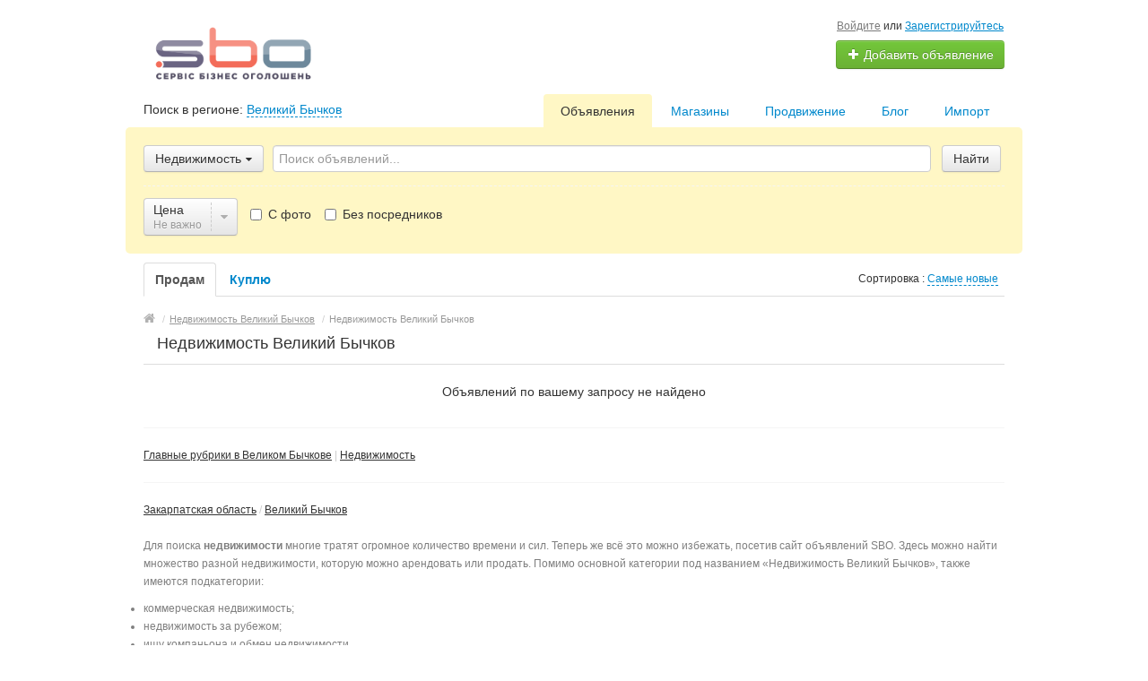

--- FILE ---
content_type: text/html; charset=UTF-8
request_url: https://sbo.ua/velikiy-bychkov/search/nedvizhimost/
body_size: 12336
content:
<!DOCTYPE html>
<html xmlns:og="http://ogp.me/ns#" xmlns:fb="http://www.facebook.com/2008/fbml" class="no-js">
<head>
<meta http-equiv="Content-Type" content="text/html; charset=utf-8" />
<title>ᐉ Недвижимость Великий Бычков, Недвижимость Великий Бычков: Бесплатные частные объявления, Подать объявление бесплатно</title>
<meta name="keywords" lang="ru" content="Недвижимость Великий Бычков, Недвижимость Великий Бычков, частные объявления Недвижимость Великий Бычков, подать объявление Недвижимость Великий Бычков" />
<meta name="description" lang="ru" content="Недвижимость Великий Бычков ➔ Недвижимость Великий Бычков 【 ДОБАВИТЬ ОБЪЯВЛЕНИЕ БЕСПЛАТНО 】✅ Сайт частных объявлений SBO ✅ Подать объявление Недвижимость Великий Бычков" />
<link rel="alternate" hreflang="ru" href="https://sbo.ua/velikiy-bychkov/search/nedvizhimost/" />
<link rel="alternate" hreflang="uk" href="https://sbo.ua/uk/velikiy-bychkov/search/nedvizhimost/" />
<link rel="canonical" href="https://sbo.ua/velikiy-bychkov/search/nedvizhimost/" />
<meta http-equiv="Content-Language" content="ru" />
<meta name="robots" content="index, follow" />
<link rel="icon" href="https://sbo.ua/files/extensions/base/4b90e884ec1a7d.png" /><meta name="viewport" content="width=device-width, initial-scale=1.0, maximum-scale=1.0, user-scalable=no" />

<link rel="stylesheet" href="https://maxcdn.bootstrapcdn.com/font-awesome/4.7.0/css/font-awesome.min.css" media="all" type="text/css" />
<link rel="stylesheet" href="https://sbo.ua/files/min/custom-bootstrap.d545f98adbc91ea49eb584ef1728e0d8.css?v=4c9ebd" type="text/css" /><link rel="stylesheet" href="https://sbo.ua/files/min/main.414147f4b7bab3731036036e02b2cf63.css?v=c40648" type="text/css" /><link rel="stylesheet" href="https://sbo.ua/files/min/custom.4bec27eeb908d35626e85d1708f51e19.css?v=d41d8c" type="text/css" /><link rel="stylesheet" href="https://sbo.ua/files/min/common-t0a6539.ecec3d2197b3b9fb2f5a22a5527d3cd0.css?v=2e5bcd" type="text/css" /><link rel="stylesheet" href="https://sbo.ua/files/min/base-t0a6539.667d4f89efbb530704342ea335ee7a1f.css?v=a7a12b" type="text/css" /><link rel="stylesheet" href="https://sbo.ua/files/min/custom-t0a6539.885a692fd34ae9c7bbe52178479bf228.css?v=d41d8c" type="text/css" /><link rel="stylesheet" href="https://sbo.ua/files/min/noresponsive.944153551c9dc34de27714489023e954.css?v=98228d" type="text/css" /></head>
<body>
<div class="alert-popup" id="j-alert-global" style="display: none;">
    <div class="alert-popup__content">
        <div class="alert j-wrap">
            <button type="button" class="close"><i class="fa fa-times"></i></button>
            <div class="alert-title j-title"></div>
            <p class="alert-message j-message"></p>
        </div>
    </div>
</div><div id="wrap">
    <!-- BEGIN header -->
<div id="header">
        <div class="content">
        <div class="container-fluid">
            <div class="l-top row-fluid">
                <div class="l-top__logo span6">
                    <div class="l-top__logo_desktop l-top__logo_desktop__v2 pull-left">
                    <a class="logo" href="https://sbo.ua/"><img src="https://sbo.ua/files/images/extensions/acf61f586c51e6e13a0822fbe29363b3_view200e86c8cc.png" alt="" /></a>

                    <div class="logo-text">
                    <span class="logo-title"></span>
                    </div>
                    </div>
                </div>
                <div class="l-top__navbar span6">
                                        <!-- for: guest -->
                    <div class="l-top__navbar_guest" id="j-header-guest-menu">
                                                <!-- for: desktop & tablet -->
                        <div class="l-top__navbar_guest_desktop hidden-phone">
                            <div class="user-menu">
                                <span class="link-block block nowrap"><a href="https://sbo.ua/user/login" class="pseudo-link">Войдите</a> или <a href="https://sbo.ua/user/register">Зарегистрируйтесь</a></span>
                                <div class="btn-group">
                                                                        <a class="btn btn-success nowrap" href="https://sbo.ua/item/add"><i class="fa fa-plus white"></i> Добавить объявление</a>
                                </div>
                            </div>
                        </div>
                                            </div>
                                                        </div>
            </div>

        </div>
    </div>
</div>
<!-- END header -->    <!-- BEGIN main content -->
    <div id="main">
        <div class="content">
            <div class="container-fluid">
            <!-- BEGIN filter -->
            <!-- BEGIN filter -->
<div class="f-navigation row-fluid rel">
    <!--for: desktop-->
    <div class="f-navigation__regions__title span5 hidden-phone">
                    <span>Поиск в регионе: </span>
            <a href="#" class="ajax" id="j-f-region-desktop-link">Великий Бычков</a>
                        </div>
    <div class="f-navigation__menu rel span7 hidden-phone">
                <!--for: desktop-->
        <div class="f-navigation__menu_desktop visible-desktop">
            <ul class="nav nav-tabs">
                <li class="pull-right">&nbsp;&nbsp;&nbsp;&nbsp;</li>
                <li class="pull-right "><a href="https://sbo.ua/velikiy-bychkov/import.html">Импорт</a></li><li class="pull-right "><a href="https://sbo.ua/blog/">Блог</a></li><li class="pull-right "><a href="https://sbo.ua/services/">Продвижение</a></li><li class="pull-right "><a href="https://sbo.ua/velikiy-bychkov/shops/">Магазины</a></li><li class="pull-right active"><a href="https://sbo.ua/velikiy-bychkov/search/">Объявления</a></li>            </ul>
        </div>
        <!--for: tablet-->
        <div class="f-navigation__menu_tablet rel visible-tablet">
            <ul class="nav nav-tabs pull-right">
                <li>
                    <div class="btn-group">
                                                <button class="btn selected" onclick="bff.redirect('https://sbo.ua/velikiy-bychkov/search/')">Объявления</button>
                        <button class="btn dropdown-toggle" data-toggle="dropdown">
                            <i class="fa fa-bars"></i>
                        </button>
                        <ul class="dropdown-menu"><li><a href="https://sbo.ua/velikiy-bychkov/search/" class="active">Объявления</a></li><li><a href="https://sbo.ua/velikiy-bychkov/shops/">Магазины</a></li><li><a href="https://sbo.ua/services/">Продвижение</a></li><li><a href="https://sbo.ua/blog/">Блог</a></li><li><a href="https://sbo.ua/velikiy-bychkov/import.html">Импорт</a></li></ul>
                    </div>
                </li>
            </ul>
        </div>
            </div>
</div>
<div class="row-fluid">
    <div class="f-msearch rel span12">
    <!-- START main search and filter area -->
    <noindex>
    <div id="j-f-region-desktop-popup" class="f-navigation__region_change dropdown-block box-shadow abs hide">
            <div id="j-f-region-desktop-st1" class="f-navigation__region_change_main hide" style="width: 700px;">
                <!--for: desktop-->
                <div class="f-navigation__region_change_desktop hidden-phone">
                    <fieldset class="row-fluid">
                        <div class="form-inline pull-left" action="">
                            Выберите регион:                            <div class="f-navigation__region_box"><input type="text" id="j-f-region-desktop-st1-q" placeholder="Введите первые буквы..." /></div>
                        </div>
                        <div class="pull-right nowrap">
                            Искать объявления по <a href="https://sbo.ua/" id="j-f-region-desktop-all" data="{id:0,pid:0,title:'Все регионы'}">всей стране</a>
                        </div>
                    </fieldset>
                    <hr />
                    <div id="j-f-region-desktop-st1-v">
                        <ul class="f-navigation__region_change__links row-fluid j-f-region-desktop-region-change-list">
    <li class="pull-left part span4">        <ul class="rel">
            <li class="abs letter">В</li>            <li>
                                <a title="Винницкая область" href="https://sbo.ua/vin/" data="{id:2,pid:1,key:'vin'}"><span>Винницкая область</span></a>
                            </li>            <li>
                                <a title="Волынская область" href="https://sbo.ua/vol/" data="{id:3,pid:1,key:'vol'}"><span>Волынская область</span></a>
                            </li>        </ul>        <ul class="rel">
            <li class="abs letter">Д</li>            <li>
                                <a title="Днепропетровская область" href="https://sbo.ua/dnp/" data="{id:4,pid:1,key:'dnp'}"><span>Днепропетровская область</span></a>
                            </li>            <li>
                                <a title="Донецкая область" href="https://sbo.ua/don/" data="{id:5,pid:1,key:'don'}"><span>Донецкая область</span></a>
                            </li>        </ul>        <ul class="rel">
            <li class="abs letter">Ж</li>            <li>
                                <a title="Житомирская область" href="https://sbo.ua/zht/" data="{id:6,pid:1,key:'zht'}"><span>Житомирская область</span></a>
                            </li>        </ul>        <ul class="rel">
            <li class="abs letter">З</li>            <li>
                                <a title="Закарпатская область" href="https://sbo.ua/zak/" data="{id:7,pid:1,key:'zak'}"><span>Закарпатская область</span></a>
                            </li>            <li>
                                <a title="Запорожская область" href="https://sbo.ua/zap/" data="{id:8,pid:1,key:'zap'}"><span>Запорожская область</span></a>
                            </li>        </ul>        <ul class="rel">
            <li class="abs letter">И</li>            <li>
                                <a title="Ивано-Франковская область" href="https://sbo.ua/if/" data="{id:9,pid:1,key:'if'}"><span>Ивано-Франковская область</span></a>
                            </li>        </ul>        <ul class="rel">
            <li class="abs letter">К</li>            <li>
                                <a title="Киевская область" href="https://sbo.ua/ko/" data="{id:10,pid:1,key:'ko'}"><span>Киевская область</span></a>
                            </li></ul></li><li class="pull-left part span4">        <ul class="rel">
            <li class="abs letter">К</li>            <li>
                                <a title="Кировоградская область" href="https://sbo.ua/kir/" data="{id:11,pid:1,key:'kir'}"><span>Кировоградская область</span></a>
                            </li>            <li>
                                <a title="Крым" href="https://sbo.ua/cri/" data="{id:12,pid:1,key:'cri'}"><span>Крым</span></a>
                            </li>        </ul>        <ul class="rel">
            <li class="abs letter">Л</li>            <li>
                                <a title="Луганская область" href="https://sbo.ua/lug/" data="{id:13,pid:1,key:'lug'}"><span>Луганская область</span></a>
                            </li>            <li>
                                <a title="Львовская область" href="https://sbo.ua/lv/" data="{id:14,pid:1,key:'lv'}"><span>Львовская область</span></a>
                            </li>        </ul>        <ul class="rel">
            <li class="abs letter">Н</li>            <li>
                                <a title="Николаевская область" href="https://sbo.ua/nik/" data="{id:15,pid:1,key:'nik'}"><span>Николаевская область</span></a>
                            </li>        </ul>        <ul class="rel">
            <li class="abs letter">О</li>            <li>
                                <a title="Одесская область" href="https://sbo.ua/od/" data="{id:16,pid:1,key:'od'}"><span>Одесская область</span></a>
                            </li>        </ul>        <ul class="rel">
            <li class="abs letter">П</li>            <li>
                                <a title="Полтавская область" href="https://sbo.ua/pol/" data="{id:17,pid:1,key:'pol'}"><span>Полтавская область</span></a>
                            </li>        </ul>        <ul class="rel">
            <li class="abs letter">Р</li>            <li>
                                <a title="Ровенская область" href="https://sbo.ua/rov/" data="{id:18,pid:1,key:'rov'}"><span>Ровенская область</span></a>
                            </li>        </ul>        <ul class="rel">
            <li class="abs letter">С</li>            <li>
                                <a title="Сумская область" href="https://sbo.ua/sum/" data="{id:19,pid:1,key:'sum'}"><span>Сумская область</span></a>
                            </li>        </ul></li><li class="pull-left part span4">        <ul class="rel">
            <li class="abs letter">Т</li>            <li>
                                <a title="Тернопольская область" href="https://sbo.ua/ter/" data="{id:20,pid:1,key:'ter'}"><span>Тернопольская область</span></a>
                            </li>        </ul>        <ul class="rel">
            <li class="abs letter">Х</li>            <li>
                                <a title="Харьковская область" href="https://sbo.ua/kha/" data="{id:21,pid:1,key:'kha'}"><span>Харьковская область</span></a>
                            </li>            <li>
                                <a title="Херсонская область" href="https://sbo.ua/khe/" data="{id:22,pid:1,key:'khe'}"><span>Херсонская область</span></a>
                            </li>            <li>
                                <a title="Хмельницкая область" href="https://sbo.ua/khm/" data="{id:23,pid:1,key:'khm'}"><span>Хмельницкая область</span></a>
                            </li>        </ul>        <ul class="rel">
            <li class="abs letter">Ч</li>            <li>
                                <a title="Черкасская область" href="https://sbo.ua/chk/" data="{id:24,pid:1,key:'chk'}"><span>Черкасская область</span></a>
                            </li>            <li>
                                <a title="Черниговская область" href="https://sbo.ua/chn/" data="{id:25,pid:1,key:'chn'}"><span>Черниговская область</span></a>
                            </li>            <li>
                                <a title="Черновицкая область" href="https://sbo.ua/chv/" data="{id:26,pid:1,key:'chv'}"><span>Черновицкая область</span></a>
                            </li>        </ul>    </li></ul>                    </div>
                    <div class="clearfix"></div>
                </div>
            </div>
            <div id="j-f-region-desktop-st2" class="f-navigation__region_change_sub hidden-phone" style="width: 700px;">
                <fieldset class="row-fluid">
        <div class="span9">
            <b>Закарпатская область</b><br />
            Искать объявления по <a href="https://sbo.ua/zak/" class="j-f-region-desktop-st2-region" data="{id:7,pid:0,type:'region',title:'Закарпатская область'}">всему региону</a>        </div>
        <div class="span3"><a href="javascript:void(0);" class="ajax change pull-right j-f-region-desktop-back">Изменить регион</a></div>
    </fieldset>
    <hr />
        <ul class="f-navigation__region_change__links row-fluid j-f-region-desktop-region-change-list">
    <li class="pull-left part span4"><ul class="rel">
            <li class="abs letter">Б</li>                <li>
                                        <a href="https://sbo.ua/beregovo/" class="" data="{id:67,pid:7,items:6}" title="Берегово"><span>Берегово</span></a>
                                    </li>                <li>
                                        <span data-link="https://sbo.ua/bushtyna/" class="hidden-link " data="{id:100,pid:7,items:0}" title="Буштына"><span>Буштына</span></span>
                                    </li>          </ul><ul class="rel">
            <li class="abs letter">В</li>                <li>
                                        <span data-link="https://sbo.ua/velikiy-bychkov/" class="hidden-link  active" data="{id:112,pid:7,items:0}" title="Великий Бычков"><span>Великий Бычков</span></span>
                                    </li>                <li>
                                        <a href="https://sbo.ua/vinogradov/" class="" data="{id:120,pid:7,items:5}" title="Виноградов"><span>Виноградов</span></a>
                                    </li>                <li>
                                        <span data-link="https://sbo.ua/vyshkovo/" class="hidden-link " data="{id:139,pid:7,items:0}" title="Вышково"><span>Вышково</span></span>
                                    </li>          </ul><ul class="rel">
            <li class="abs letter">Д</li>                <li>
                                        <span data-link="https://sbo.ua/dubovoye/" class="hidden-link " data="{id:192,pid:7,items:0}" title="Дубовое"><span>Дубовое</span></span>
                                    </li>          </ul></li><li class="pull-left part span4"><ul class="rel">
            <li class="abs letter">И</li>                <li>
                                        <a href="https://sbo.ua/irshava/" class="" data="{id:233,pid:7,items:9}" title="Иршава"><span>Иршава</span></a>
                                    </li>          </ul><ul class="rel">
            <li class="abs letter">К</li>                <li>
                                        <span data-link="https://sbo.ua/korolevo/" class="hidden-link " data="{id:274,pid:7,items:0}" title="Королёво"><span>Королёво</span></span>
                                    </li>          </ul><ul class="rel">
            <li class="abs letter">М</li>                <li>
                                        <a href="https://sbo.ua/mezhgorye/" class="" data="{id:336,pid:7,items:3}" title="Межгорье"><span>Межгорье</span></a>
                                    </li>                <li>
                                        <a href="https://sbo.ua/mukachevo/" class="" data="{id:351,pid:7,items:5954}" title="Мукачево"><span>Мукачево</span></a>
                                    </li>          </ul><ul class="rel">
            <li class="abs letter">П</li>                <li>
                                        <a href="https://sbo.ua/perechin/" class="" data="{id:401,pid:7,items:7}" title="Перечин"><span>Перечин</span></a>
                                    </li>          </ul><ul class="rel">
            <li class="abs letter">Р</li>                <li>
                                        <a href="https://sbo.ua/rakhov/" class="" data="{id:437,pid:7,items:1}" title="Рахов"><span>Рахов</span></a>
                                    </li>          </ul></li><li class="pull-left part span4"><ul class="rel">
            <li class="abs letter">С</li>                <li>
                                        <a href="https://sbo.ua/svalyava/" class="" data="{id:454,pid:7,items:1}" title="Свалява"><span>Свалява</span></a>
                                    </li>                <li>
                                        <span data-link="https://sbo.ua/solotvina/" class="hidden-link " data="{id:483,pid:7,items:0}" title="Солотвина"><span>Солотвина</span></span>
                                    </li>          </ul><ul class="rel">
            <li class="abs letter">Т</li>                <li>
                                        <a href="https://sbo.ua/tyachev/" class="" data="{id:520,pid:7,items:3}" title="Тячев"><span>Тячев</span></a>
                                    </li>          </ul><ul class="rel">
            <li class="abs letter">У</li>                <li>
                                        <a href="https://sbo.ua/uzhgorod/" class="" data="{id:523,pid:7,items:6546}" title="Ужгород"><span>Ужгород</span></a>
                                    </li>          </ul><ul class="rel">
            <li class="abs letter">Х</li>                <li>
                                        <a href="https://sbo.ua/khust/" class="" data="{id:539,pid:7,items:4}" title="Хуст"><span>Хуст</span></a>
                                    </li>          </ul><ul class="rel">
            <li class="abs letter">Ч</li>                <li>
                                        <span data-link="https://sbo.ua/chop/" class="hidden-link " data="{id:556,pid:7,items:0}" title="Чоп"><span>Чоп</span></span>
                                    </li>          </ul>    </li>
    </ul>
    <div class="clearfix"></div>            </div>
        </div>
        <form id="j-f-form" action="https://sbo.ua/velikiy-bychkov/search/nedvizhimost/" method="get" class="form-inline rel">
        <input type="hidden" name="c" value="2" />
        <input type="hidden" name="ct" value="0" />
        <input type="hidden" name="lt" value="1" />
        <input type="hidden" name="sort" value="new" />
        <input type="hidden" name="page" value="1" />
                <!--for: desktop and tablet-->
        <div class="f-msearch_desktop hidden-phone">
            <table width="100%">
                <tr>
                    <td class="category" width="20">
                        <a class="f-msearch_desktop__category btn nowrap" href="javascript:void(0);" id="j-f-cat-desktop-link">
                            <span class="title">Недвижимость</span>
                            <i class="fa fa-caret-down"></i>
                        </a>
                    </td>
                    <td class="input">
                        <input type="text" name="q" id="j-f-query" placeholder="Поиск объявлений..." autocomplete="off" style="width: 100%" value="" maxlength="80" />
                        <div id="j-search-quick-dd" class="f-qsearch hidden-tablet rel hide">
                            <div class="f-qsearch__results j-search-quick-dd-list"></div>
                        </div>
                    </td>
                    <td width="70">
                        <button type="submit" class="btn pull-left j-submit">Найти</button>
                    </td>
                </tr>
            </table>
                        <div id="j-f-cat-desktop-popup" class="f-msearch__categories f-msearch__subcategories dropdown-title-block box-shadow abs hide">
                <div id="j-f-cat-desktop-step1" class="hide">
                    <div class="f-msearch__categories__title">
    <div class="pull-left">
        <p class="title"><strong>Выберите категорию</strong></p>
        <span class="count f12">
            0 объявлений -            <a href="https://sbo.ua/velikiy-bychkov/search/" class="j-all" data="{id:0,pid:0,title:'Все категории'}">смотреть все объявления &raquo;</a>
        </span>
    </div>
    <div class="pull-right"><a class="close" href="javascript:void(0);"><i class="fa fa-times"></i></a></div>
    <div class="clearfix"></div>
</div>
<div class="f-msearch__categories__list">
    <ul>
                <li>
                        <span data-link="https://sbo.ua/velikiy-bychkov/search/nedvizhimost/" class="block hidden-link j-main"
                            data="{id:2,subs:1,title:'Недвижимость',items:0,query:''}">
                <img src="https://sbo.ua/files/images/cats/2o8a0b.png" alt="Недвижимость" />
                <span class="cat-name">Недвижимость</span>
                        </span>
                    </li>
                <li>
                        <span data-link="https://sbo.ua/velikiy-bychkov/search/transport/" class="block hidden-link j-main"
                            data="{id:3,subs:1,title:'Транспорт',items:0,query:''}">
                <img src="https://sbo.ua/files/images/cats/3odb72.png" alt="Транспорт" />
                <span class="cat-name">Транспорт</span>
                        </span>
                    </li>
                <li>
                        <span data-link="https://sbo.ua/velikiy-bychkov/search/detskiy-mir/" class="block hidden-link j-main"
                            data="{id:36,subs:1,title:'Детский мир',items:0,query:''}">
                <img src="https://sbo.ua/files/images/cats/36o8578.png" alt="Детский мир" />
                <span class="cat-name">Детский мир</span>
                        </span>
                    </li>
                <li>
                        <span data-link="https://sbo.ua/velikiy-bychkov/search/elektronika/" class="block hidden-link j-main"
                            data="{id:37,subs:1,title:'Электроника',items:0,query:''}">
                <img src="https://sbo.ua/files/images/cats/37of782.png" alt="Электроника" />
                <span class="cat-name">Электроника</span>
                        </span>
                    </li>
                <li>
                        <span data-link="https://sbo.ua/velikiy-bychkov/search/zhivotnye/" class="block hidden-link j-main"
                            data="{id:35,subs:1,title:'Животные',items:0,query:''}">
                <img src="https://sbo.ua/files/images/cats/35o19dd.png" alt="Животные" />
                <span class="cat-name">Животные</span>
                        </span>
                    </li>
                <li>
                        <span data-link="https://sbo.ua/velikiy-bychkov/uslugi/" class="block hidden-link j-main"
                            data="{id:7,subs:1,title:'Услуги',items:0,query:''}">
                <img src="https://sbo.ua/files/images/cats/7ocec5.png" alt="Услуги" />
                <span class="cat-name">Услуги</span>
                        </span>
                    </li>
                <li>
                        <span data-link="https://sbo.ua/velikiy-bychkov/search/moda-i-stil/" class="block hidden-link j-main"
                            data="{id:891,subs:1,title:'Мода и стиль',items:0,query:''}">
                <img src="https://sbo.ua/files/images/cats/891o4a72.png" alt="Мода и стиль" />
                <span class="cat-name">Мода и стиль</span>
                        </span>
                    </li>
                <li>
                        <span data-link="https://sbo.ua/velikiy-bychkov/search/dom-i-sad/" class="block hidden-link j-main"
                            data="{id:899,subs:1,title:'Дом и сад',items:0,query:''}">
                <img src="https://sbo.ua/files/images/cats/899o5e95.png" alt="Дом и сад" />
                <span class="cat-name">Дом и сад</span>
                        </span>
                    </li>
                <li>
                        <span data-link="https://sbo.ua/velikiy-bychkov/search/biznes/" class="block hidden-link j-main"
                            data="{id:675,subs:1,title:'Бизнес',items:0,query:''}">
                <img src="https://sbo.ua/files/images/cats/675o9eac.png" alt="Бизнес" />
                <span class="cat-name">Бизнес</span>
                        </span>
                    </li>
                <li>
                        <span data-link="https://sbo.ua/velikiy-bychkov/search/rabota/" class="block hidden-link j-main"
                            data="{id:6,subs:1,title:'Работа',items:0,query:''}">
                <img src="https://sbo.ua/files/images/cats/6o498a.png" alt="Работа" />
                <span class="cat-name">Работа</span>
                        </span>
                    </li>
                <li>
                        <span data-link="https://sbo.ua/velikiy-bychkov/search/hobbi-otdyh-i-sport/" class="block hidden-link j-main"
                            data="{id:903,subs:1,title:'Хобби, отдых и спорт',items:0,query:''}">
                <img src="https://sbo.ua/files/images/cats/903of0f2.png" alt="Хобби, отдых и спорт" />
                <span class="cat-name">Хобби, отдых и спорт</span>
                        </span>
                    </li>
            </ul>
    <div class="clearfix"></div>
</div>
                </div>
                <div id="j-f-cat-desktop-step2">
                    <div class="f-msearch__categories__title">
    <div class="pull-left">
        <span data-link="https://sbo.ua/velikiy-bychkov/search/nedvizhimost/" class="img hidden-link j-parent" data="{id:2,pid:1,subs:1,title:'Недвижимость',items:0,query:''}"><img src="https://sbo.ua/files/images/cats/2o8a0b.png" alt="Недвижимость" /></span>
        <div class="subcat">
                        <a href="javascript:void(0);" class="backto block j-back" data="{prev:0}">&laquo; Вернуться к основным категориям</a>
                        <p class="title"><strong>Недвижимость</strong></p>
            <span class="count f11 hidden-phone">
                                    <span data-link="https://sbo.ua/velikiy-bychkov/search/nedvizhimost/" class="hidden-link j-f-cat-desktop-step2-parent">0</span>&nbsp;объявлений                            </span>
        </div>
    </div>
    <div class="pull-right"><a class="close" href="javascript:void(0);"><i class="fa fa-times"></i></a></div>
    <div class="clearfix"></div>
</div>
<div class="f-msearch__subcategories__list">
    <ul>
        <li class="span12"><ul><li><a href="https://sbo.ua/velikiy-bychkov/search/nedvizhimost/arenda-nedvizhimosti/" class="j-sub" data="{id:1305,pid:2,subs:1,lvl:2,title:'Аренда недвижимости',items:0,query:''}"><span class="cat-name">Аренда недвижимости</span> &raquo;</a></li><li><a href="https://sbo.ua/velikiy-bychkov/search/nedvizhimost/prodazha-nedvizhimosti/" class="j-sub" data="{id:1306,pid:2,subs:1,lvl:2,title:'Продажа недвижимости',items:0,query:''}"><span class="cat-name">Продажа недвижимости</span> &raquo;</a></li><li><a href="https://sbo.ua/velikiy-bychkov/search/nedvizhimost/kommercheskaja-nedvizhimost/" class="j-sub" data="{id:1307,pid:2,subs:1,lvl:2,title:'Коммерческая недвижимость',items:0,query:''}"><span class="cat-name">Коммерческая недвижимость</span> &raquo;</a></li><li><a href="https://sbo.ua/velikiy-bychkov/search/nedvizhimost/nedvizhimost-za-rubezhom/" class="j-sub" data="{id:1308,pid:2,subs:1,lvl:2,title:'Недвижимость за рубежом',items:0,query:''}"><span class="cat-name">Недвижимость за рубежом</span> &raquo;</a></li><li><a href="https://sbo.ua/velikiy-bychkov/search/nedvizhimost/ischu-kompanona/" class="j-sub" data="{id:22,pid:2,subs:1,lvl:2,title:'Ищу компаньона',items:0,query:''}"><span class="cat-name">Ищу компаньона</span> &raquo;</a></li><li><a href="https://sbo.ua/velikiy-bychkov/search/nedvizhimost/obmen-nedvizhimosti/" class="j-sub" data="{id:16,pid:2,subs:1,lvl:2,title:'Обмен недвижимости',items:0,query:''}"><span class="cat-name">Обмен недвижимости</span> &raquo;</a></li>                  </ul></li>
            </ul>
    <div class="clearfix"></div>
</div>
                </div>
            </div>
                        <!-- START filter for category-->
            <div class="f-catfilter rel">
                <div class="f-catfilter__content rel" id="j-f-desktop">
                    <div class="f-catfilter__popup box-shadow abs hide">    <div class="f-catfilter__popup__fromto">
        <label>от <input type="text" class="input-mini j-from" name="p[f]" value="" maxlength="15" /></label>&nbsp;
        <label>до <input type="text" class="input-mini j-to" name="p[t]" value="" maxlength="15" /></label>
        <label><select name="p[c]" style="width:65px;" class="j-curr-select"><option value="1" selected="selected">грн.</option><option value="2">руб.</option><option value="3">$</option><option value="4">евр.</option></select></label>
        <input type="hidden" class="j-curr" value=" грн." />
    </div>
    <ul style="float:left;"><li><label class="checkbox"><input type="checkbox" name="p[r][]"
                 value="1" />100...200 грн.</label></li><li><label class="checkbox"><input type="checkbox" name="p[r][]"
                 value="2" />1000...2000 грн.</label></li></ul><ul style="float:left;"><li><label class="checkbox"><input type="checkbox" name="p[r][]"
                 value="3" />5000...10000 грн.</label></li><li><label class="checkbox"><input type="checkbox" name="p[r][]"
                 value="4" />50000...100000 грн.</label></li></ul><div class="clearfix" style="clear:both;"></div>  <div class="clearfix"></div>
                        <button type="button" class="btn btn-small btn-info pull-left j-submit">Отфильтровать</button>
                        <span class="f-catfilter__popup__not-important label pull-left">
                <label class="checkbox"><input type="checkbox" class="j-reset" disabled="disabled" checked="checked" />&nbsp;Не важно&nbsp;</label>
            </span>
                    </div><a href="javascript:void(0);" class="f-catfilter__item custom-btn-filter j-button" data="{id:0,key:'price',type:'price',parent:0,seek:true}">
            <span class="f-catfilter__item__content">
                <strong>Цена</strong>
                <em class="j-value">Не важно <i class="fa fa-plus-square extra hide"></i></em>
            </span>
            <span class="f-catfilter__item__spacer spacer">
                <i class="fa fa-caret-down j-button-caret"></i>
            </span>
      </a>
    <span class="f-catfilter__item_check j-seek"><label class="checkbox j-checkbox"><input type="checkbox" name="ph" value="1"  />&nbsp;С фото</label><label class="checkbox j-checkbox"><input type="checkbox" name="ow[0]" value="1"  />&nbsp;Без посредников</label></span>                </div>
            </div>
            <!-- END filter for category -->
                    </div>
            </form>
    </noindex>
    <!-- END main search and filter area -->
    </div>
</div>            <!-- END filter -->
            <div class="row-fluid">
    <div class="l-page l-page_right sr-page span12">
        <div class="l-table"><div class="l-table-row">            <div class="l-main l-table-cell">
                <div class="l-main__content">
                    <div id="j-bbs-search-list">
                        <ul class="sr-page__main__navigation nav nav-tabs">
                            <li class="active hidden-phone"><a href="javascript:void(0);" class="j-f-cattype-desktop" data="{id:0,title:'Продам'}" data-id="0"><b>Продам</b></a></li><li class="hidden-phone"><a href="javascript:void(0);" class="j-f-cattype-desktop" data="{id:1,title:'Куплю'}" data-id="1"><b>Куплю</b></a></li>                            <li class="sr-page__navigation__sort pull-right dropdown rel">
                                <a class="dropdown-toggle" id="j-f-sort-dd-link" data-current="new" href="javascript:void(0);">
                                    <span class="hidden-phone">Сортировка : </span>
                                    <span class="visible-phone pull-left"><i class="fa fa-refresh"></i>&nbsp;</span>
                                    <span class="lnk">Самые новые</span>
                                </a>
                                <ul class="dropdown-menu dropdown-block box-shadow" id="j-f-sort-dd">
                                    <li><a href="javascript:void(0);" class="j-f-sort" data="{key:'new',title:'Самые новые'}">Самые новые</a></li><li><a href="javascript:void(0);" class="j-f-sort" data="{key:'price-asc',title:'От дешевых к дорогим'}">От дешевых к дорогим</a></li><li><a href="javascript:void(0);" class="j-f-sort" data="{key:'price-desc',title:'От дорогих к дешевым'}">От дорогих к дешевым</a></li>                                </ul>
                            </li>
                                                    </ul>
                                                <div class="l-page__breadcrumb_shadow l-page__breadcrumb-wrap" id="j-breadcrumbs">
    <div class="l-page__breadcrumb_v2 j-breadcrumbs-in">
        <ul class="breadcrumb j-breadcrumbs-full" vocab="http://schema.org/" typeof="BreadcrumbList">
            <li property="itemListElement" typeof="ListItem"><a href="https://sbo.ua/velikiy-bychkov/" property="item" typeof="WebPage"><i class="fa fa-home"></i><span property="name" class="hidden">Главная</span></a> <span class="divider">/</span><meta property="position" content="1" /></li>
            <li property="itemListElement" typeof="ListItem"><a href="https://sbo.ua/velikiy-bychkov/search/" title=" Недвижимость Великий Бычков" property="item" typeof="WebPage"><span property="name"> Недвижимость Великий Бычков</span></a><meta property="position" content="2" /> <span class="divider">/</span></li><li><span class="active"> Недвижимость Великий Бычков</span></li>        </ul>
    </div>
</div>
<script type="text/javascript">
</script>                        <div class="sr-page__result__navigation rel">
                            <div class="sr-page__result__navigation__title pull-left"><h1 class="pull-left"> Недвижимость Великий Бычков</h1></div>
                            <div class="sr-page__list__navigation_view pull-right">
                                                                <div id="j-f-listtype" class="hide">
                                <a href="javascript:void(0);" data="{id:1}" data-id="1" class="j-type active"><i class="fa fa-th-list"></i><span class="hidden-phone">Списком</span></a><a href="javascript:void(0);" data="{id:2}" data-id="2" class="j-type"><i class="fa fa-th"></i><span class="hidden-phone">Галереей</span></a><a href="javascript:void(0);" data="{id:3}" data-id="3" class="j-type"><i class="fa fa-map-marker"></i><span class="hidden-phone">На карте</span></a>                                </div>
                            </div>
                            <div class="clearfix"></div>
                        </div>
                                                                                                <!-- for: desktop & tablet -->
                        <div class="hidden-phone j-list-desktop j-list-tablet">
                            <br />
<p class="align-center">
    Объявлений по вашему запросу не найдено    </p>                        </div>
                                                                                                                        <div id="j-bbs-search-pgn">
                                                    </div>
                    </div>
                </div>
            </div>
                    </div></div>        <ul class="sr-breakLisk" data-tabs="tabs">
                    <li><a href="#categories-tab-1" data-toggle="tab">Главные рубрики в Великом Бычкове</a></li>
                    <li><a href="#categories-tab-2" data-toggle="tab">Недвижимость</a></li>
            </ul>

    <div class="sr-breakLisk-content tab-content">
                    <div class="tab-pane" id="categories-tab-1">
                                            </div>
                    <div class="tab-pane" id="categories-tab-2">
                                            </div>
            </div>

    <div class="sr-bottomLocations">
                    <ul class="sr-bottomLocations-path">
                                    <li><a href="https://sbo.ua/zak/search/nedvizhimost/">Закарпатская область</a></li>
                                    <li><a href="https://sbo.ua/velikiy-bychkov/search/nedvizhimost/">Великий Бычков</a></li>
                            </ul>
                    </div>

        <div class="l-info">
            <p>Для поиска <b>недвижимости</b> многие тратят огромное количество времени и сил. Теперь же всё это можно избежать, посетив сайт объявлений SBO. Здесь можно найти множество разной недвижимости, которую можно арендовать или продать. Помимо основной категории под названием «Недвижимость Великий Бычков», также имеются подкатегории:</p><ul><li>коммерческая недвижимость;</li><li>недвижимость за рубежом;</li><li>ищу компаньона и обмен недвижимости.</li></ul><p>Наша доска объявлений очень удобна и практична, так как в интерфейсе сможет разобраться каждый. Помимо цен, на сайте имеются фотографии, по которым можно увидеть внешний и внутренний вид&nbsp;приобретаемой недвижимости. Также на странице в категории «Недвижимость Великий Бычков» есть эффективный поисковик, при помощи которого задача посетителя кратно облегчается. Поиск не становится затянутым, тем самым очень сильно экономится время.</p><p>Чтобы связаться с владельцем недвижимости, нужно всего лишь перейти на выбранное объявление и воспользоваться контактными данными, которые будут там опубликованы. Стоит отметить, что поиск без посредников здесь тоже возможен. Для этого нужно поставить галочку в соответствующем параметре. После чего, произойдёт моментальное обновление страницы, и показанные результаты будут иметь параметр «без посредников». Как видно, всё это очень просто и легко делается. За считанные минуты, вы явно найдёте то, что искали.</p>
<p>Отдельным преимуществом нашего&nbsp;сайта является то, что всю недвижимость можно просмотреть на карте. Это очень удобно, особенно если месторасположение очень значимо.</p>
<p><b> </b>-&nbsp;<b>Недвижимость Великий Бычков</b> - бесплатная доска объявления Великий Бычков. Здесь вы можете купить или продать недорого БУ и новые товары, добавить объявление о частных услугах в городе Великий Бычков.</p><p></p><blockquote><i>Вы можете подать объявление бесплатно в категорию&nbsp;</i>&nbsp;<i>Недвижимость Великий Бычков. SBO обеспечивает ежедневными заказами за счет популярности сайта в поисковых системах и дополнительной рекламой в Google. Вам больше не нужно переплачивать - добавить объявление в категорию&nbsp;Недвижимость Великий Бычков&nbsp;бесплатно очень просто! Заполните простую форму и уже через несколько минут объявление появится на сайте. <b>Новая функция!</b>&nbsp;Если у вас много объявлений - зарегистрируйтесь, как магазин и добавляйте объявления в категорию&nbsp;Недвижимость Великий Бычков&nbsp;&nbsp;массово с помощью импорта!</i></blockquote><div class="text-wrap"><h2>Как подать частные объявления бесплатно в категории Недвижимость Великий Бычков на SBO?</h2><p style="text-align: justify;">Нажмите кнопку Добавить Объявление и выберите наиболее подходящую подрубрику для вашего частного объявления в категорию&nbsp;<i></i><b>&nbsp;</b><i>Недвижимость Великий Бычков</i>. Заполните информацию о товарах или услугах, добавьте желаемую&nbsp; цену и подробное описание, разместите объявление бесплатно на доске объявлений SBO.&nbsp;</p></div>        </div>
    </div>
</div>
<script type="text/javascript">
</script>
            </div>
        </div>
    </div>
    <!-- END main content -->
    <div id="push"></div>
</div>
<!-- BEGIN footer -->
<p class="c-scrolltop" id="j-scrolltop" style="display: none;">
    <a href="#"><span><i class="fa fa-arrow-up"></i></span>Наверх</a>
</p>
<div id="footer" class="l-footer hidden-phone">
    <div class="content">
        <div class="container-fluid  l-footer__content">
            <div class="row-fluid l-footer__content_padding">
                <div class="span4">
                    <p class="copyrights">© 2016-2022 &nbsp;- Все права защищены</p>
<script async src="//pagead2.googlesyndication.com/pagead/js/adsbygoogle.js"></script>
<script>
     (adsbygoogle = window.adsbygoogle || []).push({
          google_ad_client: "ca-pub-7636522320674355",
          enable_page_level_ads: true
     });
</script>                </div>
                                    <div class="span2">
                                                    <ul><li><a href="https://sbo.ua/velikiy-bychkov/search/" class="">Объявления</a></li><li><a href="https://sbo.ua/velikiy-bychkov/shops/" class="">Магазины</a></li><li><a href="https://sbo.ua/services/" class="">Услуги</a></li><li><a href="https://sbo.ua/blog/" class="">Блог проекта</a></li><li><a href="https://sbo.ua/help/" class="">Помощь</a></li>                            </ul>
                                           </div>
                                   <div class="span3">
                                                    <ul><li><a href="https://sbo.ua/adv.html" class="">Реклама на сайте</a></li><li><a href="https://sbo.ua/contact/" class="">Связаться с администрацией</a></li><li><a href="https://sbo.ua/sitemap/" class="">Карта сайта</a></li><li><a href="https://sbo.ua/agreement.html" class="">Условия использования</a></li>                            </ul>
                                           </div>
                                   <div class="span3">
                                                    <ul><li><a href="https://sbo.ua/velikiy-bychkov/map-realty.html" class="">Карта недвижимости</a></li><li><a href="https://sbo.ua/velikiy-bychkov/sitemap-regions.html" class="">Карта регионов</a></li><li><a href="https://sbo.ua/velikiy-bychkov/map-work.html" class="">Карта работы</a></li><li><a href="https://sbo.ua/velikiy-bychkov/map-service.html" class="">Карта услуг</a></li>                            </ul>
                                                    <div class="l-footer__content__counters">
                                <div class="l-footer__lang rel">
        Язык:        <a class="dropdown-toggle ajax ajax-ico" id="j-language-1-dd-link" data-current="ru" href="javascript:void(0);">
            <span class="lnk">Русский</span> <i class="fa fa-caret-down"></i>
        </a>
        <div class="dropdown-menu dropdown-block box-shadow" id="j-language-1-dd">
            <ul>
                                <li>
                    <a href="javascript:void(0);" class="country-icon-element  active">
                        <span class="country-icon country-icon-ru"></span>
                        <span>Русский</span>
                    </a>
                </li>
                                <li>
                    <a href="https://sbo.ua/uk/velikiy-bychkov/search/nedvizhimost/" class="country-icon-element ">
                        <span class="country-icon country-icon-ua"></span>
                        <span>Українська</span>
                    </a>
                </li>
                            </ul>
        </div>
    </div>
    <script>
            </script>
                                <div class="l-footer__content__counters__list">
                                                                    <div class="item"><script>
  (function(i,s,o,g,r,a,m){i['GoogleAnalyticsObject']=r;i[r]=i[r]||function(){
  (i[r].q=i[r].q||[]).push(arguments)},i[r].l=1*new Date();a=s.createElement(o),
  m=s.getElementsByTagName(o)[0];a.async=1;a.src=g;m.parentNode.insertBefore(a,m)
  })(window,document,'script','https://www.google-analytics.com/analytics.js','ga');

  ga('create', 'UA-99362998-1', 'auto');
  ga('send', 'pageview');

</script></div><div class="item"><!-- Yandex.Metrika counter -->
<script type="text/javascript" >
    (function (d, w, c) {
        (w[c] = w[c] || []).push(function() {
            try {
                w.yaCounter50169979 = new Ya.Metrika2({
                    id:50169979,
                    clickmap:true,
                    trackLinks:true,
                    accurateTrackBounce:true,
                    webvisor:true,
                    ecommerce:"dataLayer"
                });
            } catch(e) { }
        });

        var n = d.getElementsByTagName("script")[0],
            s = d.createElement("script"),
            f = function () { n.parentNode.insertBefore(s, n); };
        s.type = "text/javascript";
        s.async = true;
        s.src = "https://cdn.jsdelivr.net/npm/yandex-metrica-watch/tag.js";

        if (w.opera == "[object Opera]") {
            d.addEventListener("DOMContentLoaded", f, false);
        } else { f(); }
    })(document, window, "yandex_metrika_callbacks2");
</script>
<!-- /Yandex.Metrika counter --></div>                                                                </div>
                            </div>
                            <div class="clearfix"></div>
                                          </div>
                           </div>
        </div>
            </div>
</div>
<!-- END footer -->
<script src="https://sbo.ua/files/min/jquery.min.df692f826ba3dfa019cdc0fa7f5c8f31.js?v=56852e" type="text/javascript" charset="utf-8"></script>
<script src="https://sbo.ua/files/min/bff.e76fb6a88e4674fca6ce168bd3048cf2.js?v=4b273c" type="text/javascript" charset="utf-8"></script>
<script src="https://sbo.ua/files/min/bootstrap.min.2fc0c035045c561554eaf56861484a3b.js?v=2916bd" type="text/javascript" charset="utf-8"></script>
<script src="https://sbo.ua/files/min/app.d66b27bf04de7a4f52083a9c0bbc3d72.js?v=0c8be8" type="text/javascript" charset="utf-8"></script>
<script src="https://sbo.ua/files/min/history.min.73bf01e28744b72ce86bb23dbfa8ba75.js?v=e61a69" type="text/javascript" charset="utf-8"></script>
<script src="https://sbo.ua/files/min/filter.716546cd9a4747f0860c697214a466cd.js?v=75bcb5" type="text/javascript" charset="utf-8"></script>
<script src="https://sbo.ua/files/min/autocomplete.6fbea234fa3872f30b4f0ba66e2e7e49.js?v=545412" type="text/javascript" charset="utf-8"></script>
<script src="https://sbo.ua/files/min/bbs.search.c6c58b93a45b84ec82d4b5add5adddad.js?v=168854" type="text/javascript" charset="utf-8"></script>
<script>
</script>
<script type="text/javascript">
//<![CDATA[
$(function(){
    app.init({adm: false, host:'sbo.ua', hostSearch: 'https://sbo.ua/velikiy-bychkov/', rootStatic: 'https://sbo.ua',
              cookiePrefix: 'bff_', regionPreSuggest: [[255,"Киев",1,10,"в Киеве"],[119,"Винница",0,2,"в Виннице"],[177,"Днепр",1,4,"в Днепре"],[185,"Донецк",0,5,"в Донецке"],[203,"Житомир",0,6,"в Житомире"],[207,"Запорожье",0,8,"в Запорожье"],[225,"Ивано-Франковск",0,9,"в Ивано-Франковске"],[257,"Кировоград",0,11,"в Кировограде"],[321,"Львов",0,14,"во Львове"],[317,"Луганск",0,13,"в Луганске"],[319,"Луцк",0,3,"в Луцке"],[357,"Николаев",0,15,"в Николаеве"],[388,"Одесса",0,16,"в Одессе"],[415,"Полтава",0,17,"в Полтаве"],[531,"Харьков",1,21,"в Харькове"]], lng: 'ru',
    lang: {"fav_in":"Добавить в избранное","fav_out":"Удалить из избранного","fav_added_msg":"Весь список ваших избранных объявлений можно посмотреть <a href=\"https:\/\/sbo.ua\/cabinet\/favs\" class=\"green-link\">тут<\/a>","fav_added_title":"Объявление добавленно в избранные","fav_limit":"Авторизуйтесь для возможности добавления большего количества объявлений в избранные","form_btn_loading":"Подождите...","form_alert_errors":"При заполнении формы возникли следующие ошибки:","form_alert_required":"Заполните все отмеченные поля"},
    mapType: 'google',
    logined: false,
    device: 'desktop',
    deviceNoResponsive: true,
    deviceRefreshForce: false,
    catsFilterLevel: 2    });
 });

$(function(){
    var container = $('#j-breadcrumbs');
    function scrollbarWidth() {
        var parent = $('<div style="width:50px;height:50px;overflow:auto"><div/></div>').appendTo('body');
        var child = parent.children();
        var width = child.innerWidth() - child.height(99).innerWidth();
        parent.remove();
        return width + 'px';
    }
    container.find('.j-breadcrumbs-in').scrollLeft(container.find('.j-breadcrumbs-full').outerWidth()).css({bottom:-scrollbarWidth()});
});

    $(function(){
        jBBSSearch.init({"lang":{"range_from":"от","range_to":"до","btn_reset":"Не важно","map_toggle_open":"больше карты","map_toggle_close":"меньше карты","metro_declension":"станция;станции;станций"},"cattype":[{"id":0,"title":"Продам"},{"id":1,"title":"Куплю"}],"cattype_ex":false,"listtype":{"1":{"title":"Список","t":"Списком","i":"fa fa-th-list","is_map":false,"id":1,"a":true,"filtered":false},"2":{"title":"Галерея","t":"Галереей","i":"fa fa-th","is_map":false,"id":2,"a":0,"filtered":false},"3":{"title":"Карта","t":"На карте","i":"fa fa-map-marker","is_map":true,"id":3,"a":0,"filtered":false}},"sort":{"new":{"t":"Самые новые"},"price-asc":{"t":"От дешевых к дорогим"},"price-desc":{"t":"От дорогих к дешевым"}},"items":[],"defaultCoords":["50.4501","30.5234"],"isVertical":false,"isMapVertical":false,"ajax":false});
    });

        $(function(){
            app.popup('language-1', '#j-language-1-dd', '#j-language-1-dd-link');
        });
        
//]]></script></body>
</html>

--- FILE ---
content_type: text/html; charset=utf-8
request_url: https://www.google.com/recaptcha/api2/aframe
body_size: 258
content:
<!DOCTYPE HTML><html><head><meta http-equiv="content-type" content="text/html; charset=UTF-8"></head><body><script nonce="sSLYrGQ2rL9GsJfJaJlV5Q">/** Anti-fraud and anti-abuse applications only. See google.com/recaptcha */ try{var clients={'sodar':'https://pagead2.googlesyndication.com/pagead/sodar?'};window.addEventListener("message",function(a){try{if(a.source===window.parent){var b=JSON.parse(a.data);var c=clients[b['id']];if(c){var d=document.createElement('img');d.src=c+b['params']+'&rc='+(localStorage.getItem("rc::a")?sessionStorage.getItem("rc::b"):"");window.document.body.appendChild(d);sessionStorage.setItem("rc::e",parseInt(sessionStorage.getItem("rc::e")||0)+1);localStorage.setItem("rc::h",'1769442773276');}}}catch(b){}});window.parent.postMessage("_grecaptcha_ready", "*");}catch(b){}</script></body></html>